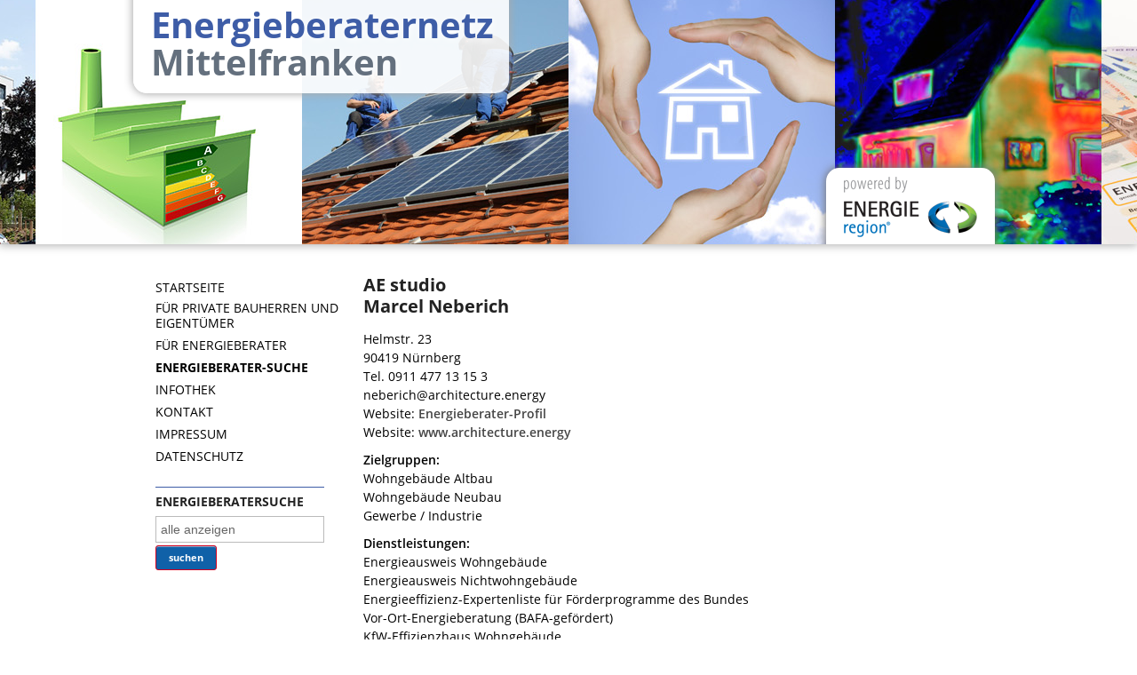

--- FILE ---
content_type: text/html; charset=utf-8
request_url: https://www.energieberater-mfr.de/energieberater-detail-4-ae-studio-marcel-neberich.aspx
body_size: 5027
content:
<!DOCTYPE html>
<!-- paulirish.com/2008/conditional-stylesheets-vs-css-hacks-answer-neither/ -->
<!--[if IE 8]>    <html class="no-js lt-ie9" lang="en"> <![endif]-->
<!--[if gt IE 8]><!--> <html class="no-js" lang="en"> <!--<![endif]-->
<head><title>
	Energieberater Mittelfranken - Energieberater-Detailansicht
</title><meta charset="utf-8" /><meta name="keywords" content="-" /><meta name="description" content="-" /><meta name="viewport" content="width=device-width, initial-scale=1.0" /><link href="cms/styles/foundation.css" rel="stylesheet" /><link href="cms/styles/app.css" rel="stylesheet" /><link href="cms/styles/all.css" rel="stylesheet" /><link href="cms/styles/isotope.css" rel="stylesheet" /><link href="cms/styles/swiper.min.css" rel="stylesheet" />
   

    
    

    <script type="text/javascript" src="fancybox2/lib/jquery-1.10.1.min.js"></script>
    <script src="javascript/foundation.min.js"></script>

    <script src="javascript/swiper.min.js"></script>


    
    <script src="javascript/sly.min.js"></script>
    <script src="javascript/app.js"></script>

    
    <!-- Add mousewheel plugin (this is optional) -->
  	<script type="text/javascript" src="fancybox2/lib/jquery.mousewheel-3.0.6.pack.js"></script>
    <!-- Add fancyBox main JS and CSS files -->
  	<script type="text/javascript" src="fancybox2/jquery.fancybox.js?v=2.1.5"></script>
  	<link rel="stylesheet" type="text/css" href="fancybox2/jquery.fancybox.css?v=2.1.5" media="screen" />
    <!-- Add Thumbnail helper (this is optional) -->
  	<link rel="stylesheet" type="text/css" href="fancybox2/helpers/jquery.fancybox-thumbs.css?v=1.0.7" />
  	<script type="text/javascript" src="fancybox2/helpers/jquery.fancybox-thumbs.js?v=1.0.7"></script>
    

    <script src="javascript/modernizr.foundation.js"></script>
    
    <script src="javascript/animatescroll.min.js"></script>

    </head>
<body id="ctl00_mybody">


<form name="aspnetForm" method="post" action="./cms.aspx?pageid=energieberater-detail&amp;energieberaterid=4&amp;galerie=" id="aspnetForm" enctype="multipart/form-data">
<div>
<input type="hidden" name="ctl00_ScriptManager1_HiddenField" id="ctl00_ScriptManager1_HiddenField" value="" />
<input type="hidden" name="__EVENTTARGET" id="__EVENTTARGET" value="" />
<input type="hidden" name="__EVENTARGUMENT" id="__EVENTARGUMENT" value="" />
<input type="hidden" name="__VIEWSTATE" id="__VIEWSTATE" value="/wEPDwUKMTQ2OTI5NzQ0OGRkquhVthVSHUXvPt0gLU0IE0ACp5453wSg7ADMuyG1d84=" />
</div>

<script type="text/javascript">
//<![CDATA[
var theForm = document.forms['aspnetForm'];
if (!theForm) {
    theForm = document.aspnetForm;
}
function __doPostBack(eventTarget, eventArgument) {
    if (!theForm.onsubmit || (theForm.onsubmit() != false)) {
        theForm.__EVENTTARGET.value = eventTarget;
        theForm.__EVENTARGUMENT.value = eventArgument;
        theForm.submit();
    }
}
//]]>
</script>


<script src="/WebResource.axd?d=ucScoof3uS6RTEYc3S7ebP59eHIf9K9_a3fPsvls1gScRYRGiRJ6SWKj0ugHzSO7UkoywSPlDR9XUzKj3DZ6SkOmNp9KwCR4KwB4jnH1OmI1&amp;t=638901613900000000" type="text/javascript"></script>


<script src="/ScriptResource.axd?d=7w7jxO2ZrC2MKdIbZaYULMFLUen6TIGc9g_lgzk49W8GA-D62BWVO7iXwxitajDCkU_KIVnCKBU5cWs59C1mMOzjaQS2oz1quvalCxcKyClbGbq_XKRCCL2oYw-B9hfCJBIPLwoZrogNw0dISQA7YDFOKJs4uMtNVwkiQUBLYfA1&amp;t=5c0e0825" type="text/javascript"></script>
<script src="/ScriptResource.axd?d=_KKk1PoWYdiBW-CUpbi6o1PrON2G08ATm-999ODTYlJDlYzMatY6728uSH-7tkx1INof7YTJz_LGysQ_YYu9LqrY5WCpHRdm8aQLOFazLAxrbgLvdVbdjBzzZPb192jn3LukHbsf6KOkPb--hHs6ayL2RRXkdskDXZJtEZGZZEw6fRl-zLnpXjUG4mVx09qc0&amp;t=5c0e0825" type="text/javascript"></script>
<div>

	<input type="hidden" name="__VIEWSTATEGENERATOR" id="__VIEWSTATEGENERATOR" value="3A998C9E" />
</div>

<script type="text/javascript">
//<![CDATA[
Sys.WebForms.PageRequestManager._initialize('ctl00$ScriptManager1', 'aspnetForm', [], [], [], 90, 'ctl00');
//]]>
</script>

                    
 



<div class="bgimage"></div>

<div id="divNaviElements2" class="row show-for-small" style="">  	
    
    <div id="divNaviColumn2" class="twelve columns" style="">      
        
         <nav class="top-bar row" style="" >
          <ul>
            <li class="name show-for-small toggle-left"><a href="#">Energieberater-Detailansicht</a></li>
            <li class="toggle-topbar"><a href="#"></a></li>
          </ul>
          <section>
          <ul class="left">
            
        <li class=" firstlistitem">
                <a class="firstlink" href="default.aspx" >Startseite</a>
           
        </li>
    
        <li class="">
                <a class="" href="leistungen-fuer-private-bauherren-und-eigentuemer.aspx" >für private Bauherren und Eigentümer</a>
           
        </li>
    
        <li class="">
                <a class="" href="leistungen-fuer-energieberater.aspx" >für Energieberater</a>
           
        </li>
    
        <li class=" active">
                <a class="" href="energieberater-suche.aspx" >Energieberater-Suche</a>
           
        </li>
    
        <li class="">
                <a class="" href="infothek.aspx" >Infothek</a>
           
        </li>
    
        <li class="">
                <a class="" href="kontakt.aspx" >Kontakt</a>
           
        </li>
    
        <li class="">
                <a class="" href="impressum.aspx" >Impressum</a>
           
        </li>
    
        <li class="">
                <a class="" href="datenschutz.aspx" >Datenschutz</a>
           
        </li>
    
			

          </ul>
    
          </section>
        </nav>
    </div>  
</div>




<div id="divHeader">
	<div class="row">
	  <div class="twelve columns" id="divHeaderInner">
	    	<div id="divSlogan"><h1><a href="default.aspx">Energieberaternetz <span class="slogan2">Mittelfranken</span></a></h1></div>
	    	<div class="hide-me-for-small" id="divEnergieregion"><a target="_blank" href="http://www.energieregion.de/"><img alt="powered by Energieregion" src="images/design/energieregion.png" /></a></div>
	    	
	    	
	    	
	  </div>
	</div>	
</div>

<div id="divOuter" class="row"  style="" >

	<div class="twelve columns" >
	
	
  <div class="row">
	  <div id="divNavi" class="three columns  hide-for-small">
	    
            <ul>
            
        <li class=" firstlistitem">
                <a class="firstlink" href="default.aspx" >Startseite</a>
            
        </li>
    
        <li class="">
                <a class="" href="leistungen-fuer-private-bauherren-und-eigentuemer.aspx" >für private Bauherren und Eigentümer</a>
            
        </li>
    
        <li class="">
                <a class="" href="leistungen-fuer-energieberater.aspx" >für Energieberater</a>
            
        </li>
    
        <li class=" active">
                <a class="" href="energieberater-suche.aspx" >Energieberater-Suche</a>
            
        </li>
    
        <li class="">
                <a class="" href="infothek.aspx" >Infothek</a>
            
        </li>
    
        <li class="">
                <a class="" href="kontakt.aspx" >Kontakt</a>
            
        </li>
    
        <li class="">
                <a class="" href="impressum.aspx" >Impressum</a>
            
        </li>
    
        <li class="">
                <a class="" href="datenschutz.aspx" >Datenschutz</a>
            
        </li>
    
			         
            </ul>
    
          
          <div class="beratersuche">
              <h2>Energieberatersuche</h2>
              <select name="ctl00$cboPLZ" id="ctl00_cboPLZ" class="beraterselect">
	<option value="">alle anzeigen</option>
	<option value="90">PLZ 90*</option>
	<option value="904">PLZ 904*</option>
	<option value="90402">PLZ 90402</option>
	<option value="90403">PLZ 90403</option>
	<option value="90408">PLZ 90408</option>
	<option value="90409">PLZ 90409</option>
	<option value="90411">PLZ 90411</option>
	<option value="90419">PLZ 90419</option>
	<option value="90425">PLZ 90425</option>
	<option value="90427">PLZ 90427</option>
	<option value="90429">PLZ 90429</option>
	<option value="90439">PLZ 90439</option>
	<option value="90441">PLZ 90441</option>
	<option value="90443">PLZ 90443</option>
	<option value="90453">PLZ 90453</option>
	<option value="90455">PLZ 90455</option>
	<option value="90461">PLZ 90461</option>
	<option value="90475">PLZ 90475</option>
	<option value="90480">PLZ 90480</option>
	<option value="90489">PLZ 90489</option>
	<option value="90491">PLZ 90491</option>
	<option value="905">PLZ 905*</option>
	<option value="90518">PLZ 90518</option>
	<option value="90537">PLZ 90537</option>
	<option value="90542">PLZ 90542</option>
	<option value="90552">PLZ 90552</option>
	<option value="90584">PLZ 90584</option>
	<option value="90587">PLZ 90587</option>
	<option value="906">PLZ 906*</option>
	<option value="90617">PLZ 90617</option>
	<option value="907">PLZ 907*</option>
	<option value="90762">PLZ 90762</option>
	<option value="90763">PLZ 90763</option>
	<option value="90768">PLZ 90768</option>
	<option value="91">PLZ 91*</option>
	<option value="910">PLZ 910*</option>
	<option value="91052">PLZ 91052</option>
	<option value="91054">PLZ 91054</option>
	<option value="91056">PLZ 91056</option>
	<option value="91058">PLZ 91058</option>
	<option value="91074">PLZ 91074</option>
	<option value="91077">PLZ 91077</option>
	<option value="91083">PLZ 91083</option>
	<option value="91088">PLZ 91088</option>
	<option value="91096">PLZ 91096</option>
	<option value="911">PLZ 911*</option>
	<option value="91126">PLZ 91126</option>
	<option value="91154">PLZ 91154</option>
	<option value="91161">PLZ 91161</option>
	<option value="91183">PLZ 91183</option>
	<option value="91187">PLZ 91187</option>
	<option value="912">PLZ 912*</option>
	<option value="91207">PLZ 91207</option>
	<option value="91217">PLZ 91217</option>
	<option value="91227">PLZ 91227</option>
	<option value="91230">PLZ 91230</option>
	<option value="91244">PLZ 91244</option>
	<option value="913">PLZ 913*</option>
	<option value="91301">PLZ 91301</option>
	<option value="91315">PLZ 91315</option>
	<option value="91347">PLZ 91347</option>
	<option value="91350">PLZ 91350</option>
	<option value="91361">PLZ 91361</option>
	<option value="914">PLZ 914*</option>
	<option value="91438">PLZ 91438</option>
	<option value="91443">PLZ 91443</option>
	<option value="91459">PLZ 91459</option>
	<option value="91460">PLZ 91460</option>
	<option value="91487">PLZ 91487</option>
	<option value="915">PLZ 915*</option>
	<option value="91522">PLZ 91522</option>
	<option value="91541">PLZ 91541</option>
	<option value="91560">PLZ 91560</option>
	<option value="91564">PLZ 91564</option>
	<option value="91567">PLZ 91567</option>
	<option value="91589">PLZ 91589</option>
	<option value="916">PLZ 916*</option>
	<option value="91625">PLZ 91625</option>
	<option value="917">PLZ 917*</option>
	<option value="91725">PLZ 91725</option>
	<option value="91726">PLZ 91726</option>
	<option value="91741">PLZ 91741</option>
	<option value="91757">PLZ 91757</option>
	<option value="91781">PLZ 91781</option>
	<option value="91785">PLZ 91785</option>
	<option value="92">PLZ 92*</option>
	<option value="922">PLZ 922*</option>
	<option value="92224">PLZ 92224</option>
	<option value="92268">PLZ 92268</option>
	<option value="92272">PLZ 92272</option>
	<option value="923">PLZ 923*</option>
	<option value="92318">PLZ 92318</option>
	<option value="92363">PLZ 92363</option>
	<option value="92364">PLZ 92364</option>
	<option value="96">PLZ 96*</option>
	<option value="961">PLZ 961*</option>
	<option value="96158">PLZ 96158</option>

</select>

              <div class="row">
                <div class="six columns">
                     <input type="submit" name="ctl00$cmdBeratersuche" value="suchen" id="ctl00_cmdBeratersuche" class="button small radius" />
                </div>
                <div class="six columns text-right">
                     
                </div>
              </div>
             
          </div>   
            

	  </div>
    <div id="divContent" class="nine columns">


        

        







          
        <div class="row">
	        <div class="nine columns">

                <h1>
                        AE studio<br />
                        Marcel Neberich
                </h1>
             
        
                <p class="">&#72;&#101;&#108;&#109;&#115;&#116;&#114;&#46; &#50;&#51;<br />&#57;&#48;&#52;&#49;&#57; &#78;ü&#114;&#110;&#98&#101;&#114;&#103;<br />&#84;&#101;&#108;&#46; &#48;&#57;&#49;&#49; &#52;&#55;&#55; &#49;&#51; &#49;&#53; &#51;<br />&#110;&#101;&#98&#101;&#114;&#105;&#99;&#104;&#64;&#97;&#114;&#99;&#104;&#105;&#116;&#101;&#99;&#116;&#117;&#114;&#101;&#46;&#101;&#110;&#101;&#114;&#103;&#121;<br />
               
                
                Website: <a style="text-decoration:none;" target="_blank" href="energieberater-detail-4-ae-studio-marcel-neberich.aspx">Energieberater-Profil</a>
                
                <br />
                Website: <a style="text-decoration:none;" target="_blank" href="http://www.architecture.energy">www.architecture.energy</a><br />
                
                </p>
                 
                <p>
                    <b>Zielgruppen:</b><br />
                    Wohngebäude Altbau<br />
                    Wohngebäude Neubau<br />
                    Gewerbe / Industrie<br />
                    
                </p>
                <p>
                    <b>Dienstleistungen:</b><br />
                    Energieausweis Wohngebäude<br />
                    Energieausweis Nichtwohngebäude<br />
                    Energieeffizienz-Expertenliste für Förderprogramme des Bundes<br />
                    Vor-Ort-Energieberatung (BAFA-gefördert)<br />
                    KfW-Effizienzhaus Wohngebäude<br />
                    KfW-Einzelmaßnahmen Wohngebäude<br />
                    KfW-Sanierung Baudenkmale<br />
                    KfW-Effizienzhaus Nichtwohngebäude<br />
                    

                    
                    
                    
                    
                </p>
                <p>
                    <b>Sonstige Dienstleistungen</b><br />
                    Architektenleistungen<br />Beleuchtungsplanung<br />Brandschutzplanung<br />
                </p>
                <p>
                    <b>Abschluss</b><br />
                    Ing. Master of Arts<br />PhD<br />
                </p>
                <p>
                    <b>Zusatzqualifikation</b><br />
                    Energieeffizienzplaner: Wohngebäude<br />Energieeffizienzplaner: Nichtwohngebäude<br />Sachverständiger nach §3 AVEn   <br />
                </p>
               
                <p>
                    
                    

                   
                    <br /><a style="text-decoration:none;" target="_blank" href="viewer.aspx?type=energieberaterpdf&id=4">&rarr;&nbsp;Druckversion der Basisdaten im PDF-Format</a>
                </p>

            </div>

            <div class="three columns">

                <br />

                
                
                

                


                



            </div>

        </div>

       
        

    











        
    

              
         






        


       
      
      

      
      
      
      
    </div>
  </div>


</div>

</div>
    









</form>


<script type="text/javascript">
    //<!--
    $(document).ready(function () {

        $('.fancybox').fancybox();

        $('.fancybox-thumbs').fancybox({
            prevEffect: 'none',
            nextEffect: 'none',
            type: 'image',

            closeBtn: true,
            arrows: true,
            nextClick: true,

            helpers: {
                thumbs: {
                    width: 50,
                    height: 50
                }
            }
        });

        var galleryTop = new Swiper('.gallery-top', {
            nextButton: '.swiper-button-next',
            prevButton: '.swiper-button-prev',
            spaceBetween: 10,
            hashnav: true,
            autoHeight: true,
            pagination: '.swiper-pagination',
            paginationType: 'fraction',
            watchSlidesProgress: true,
            autoplay: 5000
        });
        var galleryThumbs = new Swiper('.gallery-thumbs', {
            spaceBetween: 10,
            centeredSlides: true,
            slidesPerView: 'auto',
            touchRatio: 0.2,
            slideToClickedSlide: true,
            hashnav: false,
            autoHeight: false
        });
        galleryTop.params.control = galleryThumbs;
        galleryThumbs.params.control = galleryTop;

    


    });


    //-->    
</script>
   

   





</body>
</html>


--- FILE ---
content_type: text/css
request_url: https://www.energieberater-mfr.de/cms/styles/app.css
body_size: 6208
content:
/* open-sans-300 - latin */
@font-face {
    font-family: 'Open Sans';
    font-style: normal;
    font-weight: 300;
    src: url('../../webfonts/open-sans/open-sans-v15-latin-300.eot'); /* IE9 Compat Modes */
    src: local('Open Sans Light'), local('OpenSans-Light'), url('../../webfonts/open-sans/open-sans-v15-latin-300.eot?#iefix') format('embedded-opentype'), /* IE6-IE8 */
    url('../../webfonts/open-sans/open-sans-v15-latin-300.woff2') format('woff2'), /* Super Modern Browsers */
    url('../../webfonts/open-sans/open-sans-v15-latin-300.woff') format('woff'), /* Modern Browsers */
    url('../../webfonts/open-sans/open-sans-v15-latin-300.ttf') format('truetype'), /* Safari, Android, iOS */
    url('../../webfonts/open-sans/open-sans-v15-latin-300.svg#OpenSans') format('svg'); /* Legacy iOS */
}
/* open-sans-300italic - latin */
@font-face {
    font-family: 'Open Sans';
    font-style: italic;
    font-weight: 300;
    src: url('../../webfonts/open-sans/open-sans-v15-latin-300italic.eot'); /* IE9 Compat Modes */
    src: local('Open Sans Light Italic'), local('OpenSans-LightItalic'), url('../../webfonts/open-sans/open-sans-v15-latin-300italic.eot?#iefix') format('embedded-opentype'), /* IE6-IE8 */
    url('../../webfonts/open-sans/open-sans-v15-latin-300italic.woff2') format('woff2'), /* Super Modern Browsers */
    url('../../webfonts/open-sans/open-sans-v15-latin-300italic.woff') format('woff'), /* Modern Browsers */
    url('../../webfonts/open-sans/open-sans-v15-latin-300italic.ttf') format('truetype'), /* Safari, Android, iOS */
    url('../../webfonts/open-sans/open-sans-v15-latin-300italic.svg#OpenSans') format('svg'); /* Legacy iOS */
}
/* open-sans-regular - latin */
@font-face {
    font-family: 'Open Sans';
    font-style: normal;
    font-weight: 400;
    src: url('../../webfonts/open-sans/open-sans-v15-latin-regular.eot'); /* IE9 Compat Modes */
    src: local('Open Sans Regular'), local('OpenSans-Regular'), url('../../webfonts/open-sans/open-sans-v15-latin-regular.eot?#iefix') format('embedded-opentype'), /* IE6-IE8 */
    url('../../webfonts/open-sans/open-sans-v15-latin-regular.woff2') format('woff2'), /* Super Modern Browsers */
    url('../../webfonts/open-sans/open-sans-v15-latin-regular.woff') format('woff'), /* Modern Browsers */
    url('../../webfonts/open-sans/open-sans-v15-latin-regular.ttf') format('truetype'), /* Safari, Android, iOS */
    url('../../webfonts/open-sans/open-sans-v15-latin-regular.svg#OpenSans') format('svg'); /* Legacy iOS */
}
/* open-sans-italic - latin */
@font-face {
    font-family: 'Open Sans';
    font-style: italic;
    font-weight: 400;
    src: url('../../webfonts/open-sans/open-sans-v15-latin-italic.eot'); /* IE9 Compat Modes */
    src: local('Open Sans Italic'), local('OpenSans-Italic'), url('../../webfonts/open-sans/open-sans-v15-latin-italic.eot?#iefix') format('embedded-opentype'), /* IE6-IE8 */
    url('../../webfonts/open-sans/open-sans-v15-latin-italic.woff2') format('woff2'), /* Super Modern Browsers */
    url('../../webfonts/open-sans/open-sans-v15-latin-italic.woff') format('woff'), /* Modern Browsers */
    url('../../webfonts/open-sans/open-sans-v15-latin-italic.ttf') format('truetype'), /* Safari, Android, iOS */
    url('../../webfonts/open-sans/open-sans-v15-latin-italic.svg#OpenSans') format('svg'); /* Legacy iOS */
}
/* open-sans-600 - latin */
@font-face {
    font-family: 'Open Sans';
    font-style: normal;
    font-weight: 600;
    src: url('../../webfonts/open-sans/open-sans-v15-latin-600.eot'); /* IE9 Compat Modes */
    src: local('Open Sans SemiBold'), local('OpenSans-SemiBold'), url('../../webfonts/open-sans/open-sans-v15-latin-600.eot?#iefix') format('embedded-opentype'), /* IE6-IE8 */
    url('../../webfonts/open-sans/open-sans-v15-latin-600.woff2') format('woff2'), /* Super Modern Browsers */
    url('../../webfonts/open-sans/open-sans-v15-latin-600.woff') format('woff'), /* Modern Browsers */
    url('../../webfonts/open-sans/open-sans-v15-latin-600.ttf') format('truetype'), /* Safari, Android, iOS */
    url('../../webfonts/open-sans/open-sans-v15-latin-600.svg#OpenSans') format('svg'); /* Legacy iOS */
}
/* open-sans-600italic - latin */
@font-face {
    font-family: 'Open Sans';
    font-style: italic;
    font-weight: 600;
    src: url('../../webfonts/open-sans/open-sans-v15-latin-600italic.eot'); /* IE9 Compat Modes */
    src: local('Open Sans SemiBold Italic'), local('OpenSans-SemiBoldItalic'), url('../../webfonts/open-sans/open-sans-v15-latin-600italic.eot?#iefix') format('embedded-opentype'), /* IE6-IE8 */
    url('../../webfonts/open-sans/open-sans-v15-latin-600italic.woff2') format('woff2'), /* Super Modern Browsers */
    url('../../webfonts/open-sans/open-sans-v15-latin-600italic.woff') format('woff'), /* Modern Browsers */
    url('../../webfonts/open-sans/open-sans-v15-latin-600italic.ttf') format('truetype'), /* Safari, Android, iOS */
    url('../../webfonts/open-sans/open-sans-v15-latin-600italic.svg#OpenSans') format('svg'); /* Legacy iOS */
}
/* open-sans-700 - latin */
@font-face {
    font-family: 'Open Sans';
    font-style: normal;
    font-weight: 700;
    src: url('../../webfonts/open-sans/open-sans-v15-latin-700.eot'); /* IE9 Compat Modes */
    src: local('Open Sans Bold'), local('OpenSans-Bold'), url('../../webfonts/open-sans/open-sans-v15-latin-700.eot?#iefix') format('embedded-opentype'), /* IE6-IE8 */
    url('../../webfonts/open-sans/open-sans-v15-latin-700.woff2') format('woff2'), /* Super Modern Browsers */
    url('../../webfonts/open-sans/open-sans-v15-latin-700.woff') format('woff'), /* Modern Browsers */
    url('../../webfonts/open-sans/open-sans-v15-latin-700.ttf') format('truetype'), /* Safari, Android, iOS */
    url('../../webfonts/open-sans/open-sans-v15-latin-700.svg#OpenSans') format('svg'); /* Legacy iOS */
}
/* open-sans-700italic - latin */
@font-face {
    font-family: 'Open Sans';
    font-style: italic;
    font-weight: 700;
    src: url('../../webfonts/open-sans/open-sans-v15-latin-700italic.eot'); /* IE9 Compat Modes */
    src: local('Open Sans Bold Italic'), local('OpenSans-BoldItalic'), url('../../webfonts/open-sans/open-sans-v15-latin-700italic.eot?#iefix') format('embedded-opentype'), /* IE6-IE8 */
    url('../../webfonts/open-sans/open-sans-v15-latin-700italic.woff2') format('woff2'), /* Super Modern Browsers */
    url('../../webfonts/open-sans/open-sans-v15-latin-700italic.woff') format('woff'), /* Modern Browsers */
    url('../../webfonts/open-sans/open-sans-v15-latin-700italic.ttf') format('truetype'), /* Safari, Android, iOS */
    url('../../webfonts/open-sans/open-sans-v15-latin-700italic.svg#OpenSans') format('svg'); /* Legacy iOS */
}
/* open-sans-800 - latin */
@font-face {
    font-family: 'Open Sans';
    font-style: normal;
    font-weight: 800;
    src: url('../../webfonts/open-sans/open-sans-v15-latin-800.eot'); /* IE9 Compat Modes */
    src: local('Open Sans ExtraBold'), local('OpenSans-ExtraBold'), url('../../webfonts/open-sans/open-sans-v15-latin-800.eot?#iefix') format('embedded-opentype'), /* IE6-IE8 */
    url('../../webfonts/open-sans/open-sans-v15-latin-800.woff2') format('woff2'), /* Super Modern Browsers */
    url('../../webfonts/open-sans/open-sans-v15-latin-800.woff') format('woff'), /* Modern Browsers */
    url('../../webfonts/open-sans/open-sans-v15-latin-800.ttf') format('truetype'), /* Safari, Android, iOS */
    url('../../webfonts/open-sans/open-sans-v15-latin-800.svg#OpenSans') format('svg'); /* Legacy iOS */
}
/* open-sans-800italic - latin */
@font-face {
    font-family: 'Open Sans';
    font-style: italic;
    font-weight: 800;
    src: url('../../webfonts/open-sans/open-sans-v15-latin-800italic.eot'); /* IE9 Compat Modes */
    src: local('Open Sans ExtraBold Italic'), local('OpenSans-ExtraBoldItalic'), url('../../webfonts/open-sans/open-sans-v15-latin-800italic.eot?#iefix') format('embedded-opentype'), /* IE6-IE8 */
    url('../../webfonts/open-sans/open-sans-v15-latin-800italic.woff2') format('woff2'), /* Super Modern Browsers */
    url('../../webfonts/open-sans/open-sans-v15-latin-800italic.woff') format('woff'), /* Modern Browsers */
    url('../../webfonts/open-sans/open-sans-v15-latin-800italic.ttf') format('truetype'), /* Safari, Android, iOS */
    url('../../webfonts/open-sans/open-sans-v15-latin-800italic.svg#OpenSans') format('svg'); /* Legacy iOS */
}

body
{
	
	
	background-color: #fff;
	color: #000;
	font-size: 14px;
	height: auto;
	line-height: 16px;
	font-family: "Open Sans";
	font-weight: 400;
	font-style: normal; 
}



#divContentColumn ul {list-style: url(../../images/design/square_10x10_mediumsmall_red.gif);}
#divContentColumn ul.accordion .content li{    list-style: url(../../images/design/square_10x10_mediumsmall_red.gif);}

.pdfdruckmultiple { 
    position:absolute;top:-44px;right:15px;

}

.button {background: #1061a8; border: 1px solid #d2001d; /* Hovers */ /* Sizes */ /* Colors */ /* Radii */ /* Layout */ /* Disabled ---------- */ }
.button:hover, .button:focus { color: white; background-color: #2071b8; }

td, th, div {line-height: 1.5; font-size: 14px;}
p { font-size: 14px; line-height: 1.5; margin-bottom: 10px; color: #000;}
li {font-size: 14px; line-height: 1.5; margin-bottom:6px; }
b, strong {
	font-family: "Open Sans";
	font-weight: 600;
	font-style: normal;
}

/*ul { list-style:url(../../images/design/arrow.png);}*/

#divContent a, #divContent a:hover {
    color:#444;/*3e5da7*/
    font-weight:600;

}
#divContent a:hover {
    color: #444;
    text-decoration:underline;
}

#divContentColumn ul:not(.accordion) li { margin-bottom:6px;}
ul.accordion > li.active { border-top: 3px solid #3e5da7; }
ul.accordion > li > div.title { background: #fff; }


/*.th { border:4px solid white !important;padding:4px !important;}*/

h1 {
  font-size: 20px;
  line-height: 24px;
  font-family: "Open Sans";
}

#divSlogan { 
    position:absolute;
    left:10px;
    top:-5px;
    text-align:left;
    
   

    /*left:-120px;
    padding-left:130px;
    width:130%;*/

   
   
}
#divSlogan h1 a { 
    color: #3e5da7;
    font-size:40px;
    line-height:1.05em;

    text-shadow: 1px 1px 10px #fff;

   
}
#divSlogan h1 a { 
   text-decoration:none;
}
#divSlogan h1 a .slogan2 { 
    color: #64707e;
    display:block;
    margin-left:0px;
    
}

/* normal screens */
@media only screen and (min-width: 769px) {

    #divSlogan { 
         background-color:rgba(255,255,255,0.9);
        top:-37px;
    padding-left:20px;
    left:-10px;
    padding-right:17px;
    padding-top:30px;
    -webkit-border-radius: 15px; -moz-border-radius: 15px; -ms-border-radius: 15px; -o-border-radius: 15px; border-radius: 15px; 	

      -moz-box-shadow: 0 0 10px 1px  #aaaaaa;
	webkit-box-shadow: 0 0 10px 1px  #aaaaaa;
	box-shadow: 0 0 10px 1px  #aaaaaa;
 }

}

/* Small screens */
@media only screen and (max-width: 768px) {

    #divSlogan { 
        position:relative;
        left:0px;
        top:-5px;
        text-align:center;
    

}

    #divSlogan h1 a { font-size:25px;}

}

h2 {
  font-size: 16px;
  margin-bottom: 10px;
  line-height: 20px;
  margin-top:10px;
  font-family: "Open Sans";
}

h3 {
  font-size: 14px;
  line-height: 18px;
  margin-top:6px;
  font-family: "Open Sans";
   margin-bottom: 8px;
}

#left h3, #right h3 {
  font-size: 16px;
  line-height: 20px;
  padding: 0 0 10px 0;
  margin: 0;
}

hr {
	height: 1px;
    border-color:#e5e5e5;
	/*border-top: 1px solid #c9c9c9;
	border-bottom: 1px solid #c9c9c9;*/
	margin: 13px 0 10px 0;
}

hr.hrreferenz { 

    margin-top:25px;
    margin-bottom:30px;
    border:3px solid #4e6db7;

}

hr.hrreferenznavi { 

    margin-top:5px;
    margin-bottom:10px;
    border:1px solid #4e6db7;
}

.referenzcopy { font-size:10px;margin-bottom:3px;}
.referenzcopyresponsive {display:none;}

.referenzbeschreibung { margin-bottom:6px;}
.referenzbeschreibungresponsive { display:none;}

.imagebeschreibungblock { 

   
}

a.linkup { font-size:30px;color:#4e6db7 !important;position:absolute;bottom:-35px;left:15px;width:auto;}

/* Small screens */
@media only screen and (max-width: 768px) {
    a.linkup { font-size:30px;color:#4e6db7 !important;position:relative;bottom:0;left:0;width:auto;}

}


img {
	border: none;
}



/*.boxedcontent {
    background-image:url(../../images/design/bg-transparent-2.png);
    border:1px solid #96999b;
}*/

.imageborder div a img { 

    -moz-box-shadow: 0 0 10px 0px  #444;
	-webkit-box-shadow: 0 0 10px 0px  #444;
	box-shadow: 0 0 10px 0px  #444;
}

.lt-ie9 .imageborder div { 

    border:1px solid #dde2eb;
}
#divContent{
	padding: 0px;
	padding-left: 1px;
	padding-top: 5px;
	padding-right: 0px !important;
	
}

#divNavi{
	padding: 0px;
	padding-left: 0px;
	padding-top: 23px;
}

#divNavi li, #divNavi ul{
	list-style-type: none;
	padding-left: 0px;
	margin-left: 0px;
	margin-bottom:0px;
}
#divNavi a{
	display: inline-block;
	line-height: 17px;
	text-transform: uppercase;	
    font-size:14px;
     color:black;
     margin-bottom:6px;
}

#divNavi li.active a, #divNavi li a:hover{
	font-weight:bold;
    color:black;
    text-decoration:none;
    font-size:14px;
}


#divNavi li ul{
    margin-bottom:5px;
}

#divNavi li li{
	padding-left: 0px;
	margin-left: 10px;
	
}
#divNavi li li a{
	display: inline-block;
	height: 15px;
	text-transform: none;	
    font-weight:normal !important;
    font-size:13px;
}

#divNavi li li.active a, #divNavi li li a:hover{
	font-weight:bold !important;
    color:black;
    text-decoration:none;
    font-size:13px;
}



/*#divLogo{
	position: absolute;
	left: 15px;
	top: 10px;
}*/

#divEnergieregion{
	position: absolute;
	right: 0px;
	bottom: -17px;
	background-color: white;
	padding-top: 10px;
	padding-left: 15px;
	padding-bottom: 20px;
	padding-right: 20px;
	
	/*-moz-box-shadow: 0 0 10px 1px  #aaaaaa;
	webkit-box-shadow: 0 0 10px 1px  #aaaaaa;
	box-shadow: 0 0 10px 1px  #aaaaaa;*/

	-webkit-border-radius: 15px; -moz-border-radius: 15px; -ms-border-radius: 15px; -o-border-radius: 15px; border-radius: 15px; 	
}

.bgimage
{
    /*top:0px;
    left:0px;*/
	position: absolute;
	width: 100%;
	background-image: url(../../images/design/banner-oben-komposition-quadrate_V2.jpg);
    background-position: center -15px;
	/*background-position-y: -85px;
	background-position-x: center;*/
     /*-webkit-background-size: 1200px 675px;*/

	background-repeat: repeat-x;
	
	height: 275px;
	text-align: right;
	padding: 0px;
	background-color: #fff;
	
	-moz-box-shadow: 0 0 10px 1px  #aaaaaa;
	webkit-box-shadow: 0 0 10px 1px  #aaaaaa;
	box-shadow: 0 0 10px 1px  #aaaaaa;
	
}
#divHeader
{
	width: 100%;
	height: 275px;
	/*background-color: #d1d2d4;*/
	border: 0px solid #333;
	
	z-index: 1;
	position: relative;
	
	overflow: hidden;
	
}
#divHeaderInner{
	
	/*background-image: url(../images/design/keyvisual_large.png);
	background-position-y: 50px;
	background-repeat: no-repeat;*/
	
	height: 275px;
	text-align: right;
	padding: 0px;
	
	
}
#divHeaderInner a.links{

	display: inline-block;
	width: 160px;
	height: 35px;
	
	background-color: #3e5da7;
	padding: 0px;
	line-height:35px;
	text-align: center;
	
	color: white;
	font-size: 13px;
	margin-left: 5px;
	margin-top:-2px;

	-moz-box-shadow: 0 0 5px 1px  #777777;
	webkit-box-shadow: 0 0 5px 1px  #777777;
	box-shadow: 0 0 5px 1px  #777777;

-webkit-border-radius: 2px; -moz-border-radius: 2px; -ms-border-radius: 2px; -o-border-radius: 2px; border-radius: 2px; 		
}


#divHeaderInner a.links:hover{
	
	-moz-box-shadow: 0 0 5x 1px  #fff;
	webkit-box-shadow: 0 0 5px 1px  #fff;
	box-shadow: 0 0 5px 1px  #fff;
	text-decoration:none;
    font-weight:normal;
    background-color: #4e6db7;
}

#divLogo a, #divEnergieregion a{

	display: inline-block;
	width: auto;
	height: auto;
	
	background-color: transparent;
	padding: 0px;
	line-height:auto;
	text-align: center;
	
	color: white;
	font-size: 13px;
	margin-left: 5px;
	
	-moz-box-shadow: none;
	webkit-box-shadow: none;
	box-shadow: none;
	
   
}

#divLogo a:hover,#divEnergieregion a:hover{
	
	-moz-box-shadow: none;
	webkit-box-shadow: none;
	box-shadow: none;
	background-color: transparent;
	
}

#divEnergieregion {

	/*display: inline-block;
	width: auto;
	height: auto;
	
	background-color: transparent;
	padding: 0px;
	line-height:auto;
	text-align: center;
	
	color: white;
	font-size: 13px;
	margin-left: 5px;*/
	
	-moz-box-shadow: 0 0 10px 1px  #aaaaaa;
	webkit-box-shadow: 0 0 10px 1px  #aaaaaa;
	box-shadow: 0 0 10px 1px  #777;
	
}

#divEnergieregion:hover{
	
	-moz-box-shadow: 0 0 10px 1px  #aaaaaa;
	webkit-box-shadow: 0 0 10px 1px  #aaaaaa;
	box-shadow: 0 0 10px 1px  #fff;	
	
}


#divOuter
{
	background-color: white;
	margin-left: auto;
	margin-right: auto;
	margin-top: 0px;
	/*margin-top: 40px;*/
	
	/*-moz-box-shadow: 0 0 20px 10px  #cc;
	webkit-box-shadow: 0 0 20px 10px  #ccc;
	box-shadow: 0 0 20px 10px  #eee;
	
	-webkit-border-radius: 15px; 
	-moz-border-radius: 15px; 
	-ms-border-radius: 15px; 
	-o-border-radius: 15px; 
	border-radius: 15px;*/
	
		
	/*padding: 15px;padding-top: 35px;*/
	padding: 15px;
	border: 0px solid black;
	
	z-index: -1;
		
}

.bilderrahmen div img, .bilderrahmen div a img{
	-webkit-border-radius: 10px; 
	-moz-border-radius: 10px; 
	-ms-border-radius: 10px; 
	-o-border-radius: 10px; 
	border-radius: 10px;
	
	-moz-box-shadow: 0 0 20px 10px  #ddd;
	webkit-box-shadow: 0 0 20px 10px  #ddd;
	box-shadow: 0 0 10px 1px  #ddd;
}

.row {
/*	max-width: 960px !important;
	min-width: 200px !important;*/
	
}


.beratersuche { 
    width:190px;
    border-top:1px solid #3e5da7;
    margin-top:20px;

}

.beratersuche h2 { font-size:14px;text-transform:uppercase; margin-top:6px;margin-bottom:6px;}

.beratersuche a.erweitert { font-size:13px !important;text-transform:lowercase !important;}



select.beraterselect {
    -webkit-box-sizing: border-box !important;
    -moz-box-sizing: border-box !important;
    box-sizing: border-box !important;
    -webkit-appearance: none !important;
    -moz-appearance: none !important;
    appearance: none !important;
    /*background-image: url(../images/icons/caret_down.png) !important;*/
    background-position: 95% center !important;
    background-repeat: no-repeat !important;
    padding: 5px !important;
    width: 100% !important;
    line-height: normal !important;
    border-radius: 0 !important;
    -webkit-border-radius: 0 !important;
    /*font-family: 'HelveticaNeueW01-67MdCn_692710', Sans-serif !important;*/
    font-size: 14px !important;
    height: 30px !important;
    color: #666 !important;
    padding-left: 5px !important;
    /*-webkit-box-shadow: inset 0 -4px 0 0 #eee !important;
    -moz-box-shadow: inset 0 -4px 0 0 #eee !important;
    box-shadow: inset 0 -4px 0 0 #eee !important;*/
    border: 1px solid #bbb !important;
    background-color: #fff !important;
    cursor: pointer;

    margin-bottom:3px;

    /*-webkit-touch-callout: none;
    -webkit-user-select: none;
    -khtml-user-select: none;
    -moz-user-select: none;
    -ms-user-select: none;
    user-select: none;*/
}

select.beraterselect::-ms-expand {
    display: none
}

select.beraterselect:focus {
    outline: none
}

select.beraterselect.radius {
    border-radius: 3px
}

select.beraterselect:hover, select.beraterselect:active {
    background-color: #f3f3f3;
    border-color: #999
}

select.beraterselect:disabled {
    background-color: #ddd;
    cursor: default
}






/*
.divCmsBox {
    border:0px solid #40a5a0;
    background-color:#fff;
    padding-left:15px;
    padding-top:12px;
    padding-right:15px;
    padding-bottom:5px;
    -webkit-border-radius: 4px; -moz-border-radius: 4px; -ms-border-radius: 4px; -o-border-radius: 4px; border-radius: 4px; 

    -moz-box-shadow: 3px 3px 10px 0px  #444;
	-webkit-box-shadow: 3px 3px 10px 0px  #444;
	box-shadow: -3px 3px 10px 0px  #444;
}
*/
.divCmsBox {
    
    -webkit-border-radius: 8px; -moz-border-radius: 8px; -ms-border-radius: 8px; -o-border-radius: 8px; border-radius: 8px; 

    -moz-box-shadow: 1px 1px 3px 1px #777;
	-webkit-box-shadow: 1px 1px 3px 1px #777;
	box-shadow: 1px 1px 3px 1px  #777;
    background-color:#fff;
    margin-left:-5px;
    padding-left:10px;
    margin-top:-8px;
    padding-top:8px;
    margin-right:-12px;
    padding-right:5px;
    padding-bottom:8px;
}





/*slider-fancybox*/

.container { margin: 0 auto; }

/* Example wrapper */
.wrap {
	position: relative;
	margin: 0px 0;
	background-color: #f6f6f8;
	padding-top: 3px;
	padding-left: 3px;
	padding-right: 3px;
	padding-bottom: 2px;
}

/* Frame */
.frame {
	height: 275px;
	line-height: 275px;
	overflow: hidden;
	
}
.frame ul {
	list-style: none;
	margin: 0;
	padding: 0;
	height: 100%;
	font-size: 50px;
	/*margin-left: -20px;*/
	margin-left: -20px;
}
.frame ul li {
	float: left;
	width: auto;
	height: 100%;
	margin: 0 1px 0 0;
	padding: 0;
	background: #333;
	color: #ddd;
	text-align: center;
	cursor: pointer;
    
}
.frame ul li.active {
	color: #fff;
	background: #a03232;
}

/* Scrollbar */
.scrollbar {
	margin: 3px 0 1px 0;

	height: 3px;
	background: #ccc;
	line-height: 0;
}
.scrollbar .handle {
	width: 100px;
	height: 100%;
	background: #292a33;
	cursor: pointer;
}
.scrollbar .handle .mousearea {
	position: absolute;
	top: -9px;
	left: 0;
	width: 100%;
	height: 20px;
}

/* Pages */
/*.pages {
	list-style: none;
	margin: 20px 0;
	padding: 0;
	text-align: center;
}
.pages li {
	display: inline-block;
	width: 14px;
	height: 14px;
	margin: 0 4px;
	text-indent: -999px;
	border-radius: 10px;
	cursor: pointer;
	overflow: hidden;
	background: #fff;
	box-shadow: inset 0 0 0 1px rgba(0,0,0,.2);
}
.pages li:hover {
	background: #aaa;
}
.pages li.active {
	background: #666;
}*/

/* Controls */
.controls { margin: 25px 0; text-align: center; }

.prev{
	position: absolute;left: -20px;top: -13px;
	background-image: url(../../images/design/slider-left.png);
	background-color: transparent;
	border: none;
	height: 34px;
	width: 33px;
	cursor:pointer;
	display: none;
}
.prev:disabled{
	opacity: 0.3;
	cursor: default;
}
.wrap:hover .prev
{
	display: block;
}

.next{
	position: absolute;right: -20px;top: -13px;
	background-image: url(../../images/design/slider-right.png);
	background-color: transparent;
	border: none;
	height: 34px;
	width: 33px;
	cursor:pointer;
	display: none;
}
.next:disabled{
	opacity: 0.3;
	cursor: default;
}
.wrap:hover .next
{
	display: block;
}


/* One Item Per Frame example*/
.oneperframe { height: 300px; line-height: 300px; }
.oneperframe ul li { width: 1140px; }
.oneperframe ul li.active { background: #333; }

/* Crazy example */
/*.crazy ul li:nth-child(2n) { width: 100px; margin: 0 4px 0 20px; }
.crazy ul li:nth-child(3n) { width: 300px; margin: 0 10px 0 5px; }
.crazy ul li:nth-child(4n) { width: 400px; margin: 0 30px 0 2px; }*/

/* Effects */
.effects {
	height: 275px;
	line-height: 275px;
	/*-webkit-perspective: 800px;
	-ms-perspective: 800px;
	perspective: 800px;
	-webkit-perspective-origin: 50% 50%;
	-ms-perspective-origin: 50% 50%;
	perspective-origin: 50% 50%;*/
	overflow-y: show;
}
.effects ul {
	/*-webkit-transform-style: preserve-3d;
	-ms-transform-style: preserve-3d;
	transform-style: preserve-3d;*/
    margin-left:0px;
}
.effects ul li {
	position: relative;
	/*margin: 0 -18px;*/
    margin-left:5px;
    margin-right:0px;
	/*-webkit-transform: rotateY(60deg) scale(0.9);
	-ms-transform: rotateY(60deg) scale(0.9);
	transform: rotateY(60deg) scale(0.9);
	-webkit-transition: -webkit-transform 300ms ease-out;*/
	transition: transform 300ms ease-out;
}
.effects ul li.active {
	z-index: 10;
	/*-webkit-transform: scale(1);
	-ms-transform: scale(1);
	transform: scale(1);*/
}
.effects ul li.active ~ li {
	/*-webkit-transform: rotateY(-60deg) scale(0.9);
	-ms-transform: rotateY(-60deg) scale(0.9);
	transform: rotateY(-60deg) scale(0.9);*/
}







@media only screen and (min-width: 1200px) {


  /*#divHeader, #divHeaderInner{
	
	 height: 320px;
	
}*/
/*.bgimage
{
	
	background-image: url(../../images/design/keyvisual_xlarge.jpg);
	
	background-repeat: no-repeat;
	background-position: center -190px;	

    height: 320px;
}*/

}

/* custom kleiner 1024 */
@media only screen and (max-width: 860px) {
    #divSecondaryNavi { display:none;}
}

/* custom größer 1024 */
@media only screen and (min-width: 1024px) {
	
}

/* custom kleiner 1024 */
@media only screen and (max-width: 1025px) {
    
}

/* normal screens */
@media only screen and (min-width: 769px) {


    /*#divContentColumn {
        padding-right:0px;padding-left:0px;
    }
    #divNaviColumn {
        padding-left:0px;padding-right:22px;
    }*/

}

/* Small screens */
@media only screen and (max-width: 768px) {


    .referenzcopyresponsive { display:block;}
    .referenzbeschreibungresponsive { display: block; }
    .imagebeschreibungblock { display:none;}


    .hide-me-for-small { display: none !important; }


    .pdfdruckmultiple { position: relative; top: 0px; right: auto; left:0px;margin-top:20px;}
.bgimage
{
display: none;
}
#divLogo {
	display: inline-block;
}

#divLogo {
	text-align: center;
	position: relative;
	display: block;
	margin-left: auto;
	margin-right: auto;
	top: 10px;
	left: 0px;
	
	
}

#divHeader{
	height: 75px;
	background-color: #e4e4e4;
	
	
}
#divHeaderInner
{
	background-image: none;
}
#divBanner{
	display: none;
}

#divOuter{
	padding-top: 0px;
	margin-top: 0px;
	
	/*-moz-box-shadow: 0 0 20px 10px  #fff;
	webkit-box-shadow: 0 0 20px 10px  #fff;
	box-shadow: 0 0 20px 10px  #fff;*/
	
}

body{
	background-color: #fff;
}
  

.bilderrahmen {
    /*margin-left:15px;
    margin-top:30px;
    margin-bottom:40px;
    margin-right:15px;*/
    margin-bottom:10px;
}

.divCmsBox { 
    margin:0px;
    margin-top:20px;
    padding:10px;
}


}



@media only screen and (max-width: 390px) {


    /*#divSlogan
    {
	    display:none;
    }*/
    
}

/* Landscape Orientation */
@media screen and (orientation: landscape) {

}

/* Portrait Orientation */
@media screen and (orientation: portrait) {

}



/* -----------------------------------------
   Page Name 1
----------------------------------------- */




/* -----------------------------------------
   Page Name 2
----------------------------------------- */




--- FILE ---
content_type: text/css
request_url: https://www.energieberater-mfr.de/cms/styles/all.css
body_size: 1787
content:
@media all
{



.invisibleitem
{
	filter:alpha(opacity=0);-moz-opacity:0;opacity:0;
}



/* Inhalt */

input[type="text"], input[type="password"], textarea {

    margin: 0;

    padding: 2px; /* it's best to have a little padding */

    color:#650000;

    border-radius: 4px; /* optional; for newer browsers */

    width:100%; display:block;
    margin-bottom:3px;

    font-family: 'ABeeZee', sans-serif; 
    font-size: 13px;

    background-color: white; 
    border: 1px solid #cccccc; 
    -webkit-border-radius: 2px; -moz-border-radius: 2px; -ms-border-radius: 2px; -o-border-radius: 2px; border-radius: 2px; 
    -webkit-box-shadow: inset 0 1px 2px rgba(0, 0, 0, 0.1); -moz-box-shadow: inset 0 1px 2px rgba(0, 0, 0, 0.1); box-shadow: inset 0 1px 2px rgba(0, 0, 0, 0.1); 
    -webkit-transition: all 0.15s linear; -moz-transition: all 0.15s linear; -o-transition: all 0.15s linear; transition: all 0.15s linear; 
   
    
    margin: 0 0 12px 0; padding: 3px; 
    
    height: 25px;
    

}


.reveal-modal-bg { position: fixed; height: 100%; width: 100%; background: #000; background: rgba(0, 0, 0, 0.75); z-index: 40; display: none; top: 0; left: 0; }

.reveal-modal {background: transparent; visibility: hidden; display: none; top: 0px; left: 50%; margin-left: -260px; width: 520px; position: absolute; z-index: 41; padding: 30px; -webkit-box-shadow: 0 0 0 rgba(0, 0, 0, 0.4); -moz-box-shadow: 0 0 0 rgba(0, 0, 0, 0.4); box-shadow: 0 0 0 rgba(0, 0, 0, 0.4); }
/*.reveal-modal {background: transparent;  -webkit-box-shadow: 0 0 0 rgba(0, 0, 0, 0.4); -moz-box-shadow: 0 0 0 rgba(0, 0, 0, 0.4); box-shadow: 0 0 0 rgba(0, 0, 0, 0.4); }*/


.reveal-modal img{-webkit-box-shadow: 0 0 10px rgba(0, 0, 0, 0.4); -moz-box-shadow: 0 0 10px rgba(0, 0, 0, 0.4); box-shadow: 0 0 10px rgba(0, 0, 0, 0.4); }
.reveal-modal #myModal_Bild_text{margin-top:-15px;color:black;display:inline-block;padding:10px;background: rgba(255, 255, 255, 0.9);
                                    -webkit-box-shadow: 0 0 10px rgba(0, 0, 0, 0.4); -moz-box-shadow: 0 0 10px rgba(0, 0, 0, 0.4); box-shadow: 0 0 10px rgba(0, 0, 0, 0.4); 
                                     -webkit-border-radius: 5px; -moz-border-radius: 5px; -ms-border-radius: 5px; -o-border-radius: 5px; border-radius: 5px; 
}

/*.reveal-modal .close-reveal-modal:not(.button) { font-size: 22px; font-size: 2.2rem; line-height: .5; position: absolute; top: 8px; right: 11px; color: #aaa; text-shadow: 0 -1px 1px rgba(0, 0, 0, 0.6); font-weight: bold; cursor: pointer; }
.reveal-modal.small { width: 30%; margin-left: -15%; }
.reveal-modal.medium { width: 40%; margin-left: -20%; }
.reveal-modal.large { width: 60%; margin-left: -30%; }
.reveal-modal.xlarge { width: 70%; margin-left: -35%; }
.reveal-modal.expand { width: 90%; margin-left: -45%; }
.reveal-modal .row { min-width: 0; margin-bottom: 10px; }
.reveal-modal > :first-child { margin-top: 0; }
.reveal-modal > :last-child { margin-bottom: 0; }*/













.cmslinklist
{
	margin-bottom:0px;
	margin-top:6px;
}
.cmssimpletext
{
	margin-top:3px;
}
.cms_trennung_mitte
{
	margin-top:0px;
	margin-left:0px;
}
.cms_trennung_links
{
	border:0px solid black;
	margin-top:0px;
	margin-left:0px;
}





/*essentialobjects editor*/

.demo_editor_body
{
	background-color:White;
	padding:5px;	
}


/*Akkordeon*/

.demo h3
{
    border:0px solid black;
    
    margin:0px;
    font-size:13px;
    padding-left:20px;
    margin-top:0px;
    margin-bottom:1px;
    outline: none;
    
    font-weight:normal;
    color:#c4263a;
    
}

.demo h3.ui-accordion-header
{
  
    background-image:url(../designimages/akkordeon_right.jpg);
    background-position:1px 9px;
    background-repeat:no-repeat;
}

.demo h3.ui-state-active
{
    background-image:url(../designimages/akkordeon_down.jpg);
    background-position:1px 9px;
    background-repeat:no-repeat;
}


.accordion_toggle {
	display: block;
	height: 30px;
	padding: 0px 10px 0px 50px;
	cursor: pointer;
	margin: 0px;
	font-size:13px;
font-family:Verdana, Arial;
font-weight:bold;
line-height:18px;
	background-image:url(../../cms/designimages/akkordeon_right.jpg);
	background-position:left 1px;
	background-repeat:no-repeat;
	
}

.akkordion_bottom_line 
{
	height:5px;
	background-image:url(../../cms/designimages/akkordeon_separator.jpg);
	background-position:bottom center;
	background-repeat:no-repeat;
}

.accordion_toggle_active {
	display: block;
	height: 30px;
	padding: 0px 10px 0px 20px;
	cursor: pointer;
	margin: 0px;
	font-size:13px;
font-family:Verdana, Arial;
font-weight:bold;
line-height:18px;
	background-image:url(../../cms/designimages/akkordeon_down.jpg);
	background-position:left 1px;
	background-repeat:no-repeat;

}



.accordion_content {
	overflow: hidden;
	padding-top:00px;
	padding-left:20px;
	padding-bottom:10px;
	padding-right:20px;
	border:0px solid silver;
	/*background-image:url(../../cms/designimages/akkordeon_separator.jpg);*/
	background-position:bottom center;
	background-repeat:no-repeat;
}


			
/*Galerie_Ueberblendung: mit opacityuser.js*/

#panorama1{
	margin: 0;
	padding: 0;
	position: relative;
	left: 0px;
	border:0px solid black;
}	

#panorama_inner1{
	margin: 0;
	padding: 0;
	top: 0px;
	position: absolute;
	left: 0px;
	/*z-index:99999;*/
	-moz-opacity:1.0;
	opacity:1.0;
	filter:alpha(opacity=100);
	border:0px solid black;
	background-repeat:no-repeat;
	background-color:#DBE4EB;
}


#panorama_inner2{
	margin: 0;
	padding: 0;
	top: 0px;
	position: absolute;
	left: 0px;
	z-index:99998;
	-moz-opacity:1.0;
	opacity:1.0;
	filter:alpha(opacity=100);
	border:0px solid yellow;
	background-repeat:no-repeat;
	background-color:#DBE4EB;

}			
			
			
			
}

@media print
{
	
	  .bgimage { display:none; }
      #divNaviElements2 { display:none; }
      #divHeader, #divNavi { display:none !important; }
    #divContent { width:100% !important;}
    #divOuter, #divContent { padding:0px !important; margin:0px !important;}
	  #body{ background-image:none;}
}

--- FILE ---
content_type: text/css
request_url: https://www.energieberater-mfr.de/cms/styles/isotope.css
body_size: 2129
content:
/* Start: Recommended Isotope styles */

/**** Isotope Filtering ****/

.isotope-item {
  z-index: 2;
}

.isotope-hidden.isotope-item {
  pointer-events: none;
  z-index: 1;
}

/**** Isotope CSS3 transitions ****/

.isotope,
.isotope .isotope-item {
  -webkit-transition-duration: 0.8s;
     -moz-transition-duration: 0.8s;
      -ms-transition-duration: 0.8s;
       -o-transition-duration: 0.8s;
          transition-duration: 0.8s;
}

.isotope {
  -webkit-transition-property: height, width;
     -moz-transition-property: height, width;
      -ms-transition-property: height, width;
       -o-transition-property: height, width;
          transition-property: height, width;
}

.isotope .isotope-item {
  -webkit-transition-property: -webkit-transform, opacity;
     -moz-transition-property:    -moz-transform, opacity;
      -ms-transition-property:     -ms-transform, opacity;
       -o-transition-property:      -o-transform, opacity;
          transition-property:         transform, opacity;
}

/**** disabling Isotope CSS3 transitions ****/

.isotope.no-transition,
.isotope.no-transition .isotope-item,
.isotope .isotope-item.no-transition {
  -webkit-transition-duration: 0s;
     -moz-transition-duration: 0s;
      -ms-transition-duration: 0s;
       -o-transition-duration: 0s;
          transition-duration: 0s;
}

/* End: Recommended Isotope styles */



/* disable CSS transitions for containers with infinite scrolling*/
.isotope.infinite-scrolling {
  -webkit-transition: none;
     -moz-transition: none;
      -ms-transition: none;
       -o-transition: none;
          transition: none;
}


/**** Base styles ****/

.filter-buchstabe { 

    cursor:pointer;
    font-weight:normal;
    padding-left:3px;
    padding-right:3px;

}
.filter-buchstabe:hover, .filter-buchstabe.selected { 
    font-weight:bold;
    text-decoration:none;
}
.filter-buchstabe.close { 
    font-weight:normal;
    display:none;
}

#container {

    position:relative;
  border: 0px solid #666;
  padding: 0px;
  padding-right: 0px !important;
  margin-bottom: 0px !important;
  padding-bottom: 0px !important;
  padding-top: 0px !important;
  margin-top: 20px;
  width:100%;
  background-color:transparent !important;
}

.badge { 

    position:absolute;
    bottom:-10px;
    right:-10px;

    height:50px;
    width:50px;

    text-align:center;
    /*padding-top:3px;*/

    

    
}
.badge:hover { 

   

    /*height:47px;
    width:47px;*/


   

    
}
.badge a { 
    display:block;height:50px;color:#4e6db7 !important;font-size:16px;font-weight:bold;padding-top:5px;
    border:7px solid #4e6db7;

    -webkit-border-radius: 30px;
             -moz-border-radius: 30px;
                  border-radius: 30px;

}
.badge a:hover { 
    text-decoration:none !important;
     background-color:#4e6db7;
     color:white !important;

}
.element {

  height: auto;
  margin: 5px;
  
  float: left;
  /*overflow: hidden;*/
  position: relative;
  /*background: #888;*/
  color: #222;
  background-color:#fff;
  border:0px solid orange;
  cursor:pointer;

  overflow:hidden;
 
/*  -webkit-border-top-right-radius: 10px;
      -moz-border-radius-topright: 10px;
          border-top-right-radius: 10px !important;*/
          
          -webkit-border-radius: 10px;
             -moz-border-radius: 10px;
                  border-radius: 10px;

          -webkit-box-shadow: 0 2px 8px hsla( 0, 0%, 0%, 0.6 );
             -moz-box-shadow: 0 2px 8px hsla( 0, 0%, 0%, 0.6 );
               -o-box-shadow: 0 2px 8px hsla( 0, 0%, 0%, 0.6 );
                  box-shadow: 0 2px 8px hsla( 0, 0%, 0%, 0.6 );
}

.element:hover { 
     -webkit-box-shadow: 0 2px 12px #4e6db7;
             -moz-box-shadow: 0 2px 12px #4e6db7;
               -o-box-shadow: 0 2px 12px #4e6db7;
                  box-shadow: 0 2px 12px #4e6db7;
                 
}


.element { width: 98%; }

@media only screen and (min-width: 769px) {

    .element { width: 48%; }

}

@media only screen and (min-width: 1025px) {

    /*.element { width: 32%; }*/

}





/*bw: '#e36928',by: '#79b031',be: '#f8b334',bb: '#79b031',hb: '#f8b334',hh: '#803789',he: '#de353a',mv: '#de353a',ni: '#0a71b4',nw: '#0000ff',rp: '#66b8dd',sl: '#f8b334',sn: '#803789',st: '#e36928',sh: '#79b031',th: '#f8b334'*/

/*.element.BW         { background: #e36928; }
.element.BY         { background: #79b031; }
.element.BE         { background: #f8b334; }
.element.BB         { background: #79b031; }
.element.HB         { background: #f8b334; }
.element.HH         { background: #803789; }
.element.HE         { background: #de353a; }
.element.MV         { background: #de353a; }
.element.NI         { background: #0a71b4; }
.element.NW         { background: #0000ff; }
.element.RP         { background: #66b8dd; }
.element.SL         { background: #f8b334; }
.element.SN         { background: #803789; }
.element.ST         { background: #e36928; }
.element.SH         { background: #79b031; }
.element.TH         { background: #f8b334; }
.element.NN         { background: #aaaaaa; }*/

.element { border-top:12px solid #4e6db7; }

.element * {
  margin: 0;
  padding: 0px;
  /*padding-right: 20px;
  padding-bottom: 20px;*/

  /*background-color:white;*/
}

p.plz { display: none; }
p.suchname { display: block; padding-bottom:0px !important; display:none;}


h2.name {
 /* margin-left: 0.5em;
  margin-top: 1.0em;*/
  font-size: 1.05em;
  margin-top: 0px !important;
  margin-bottom: 0px !important;
  padding-bottom: 10px;
  padding-top: 14px;
  /*color: white;*/
}
h2.bezeichnung {

margin-top: 0px !important;
margin-bottom: 0px !important;
	/*position: relative !important;*/
  font-size: 14px;
  font-weight:bold;
  padding:10px;
padding-top: 10px;
padding-bottom: 4px;
padding-right:20px;
  /*margin-left: 0.5em;
  margin-top: 0.6em;*/

}
p.text {

margin-top: 0px !important;
margin-bottom: 0px !important;
	/*position: relative !important;*/
  font-size: 14px;
  padding:10px;padding-top: 0px;padding-bottom: 10px;
  /*margin-left: 0.5em;
  margin-top: 0.6em;*/

}
p.name { font-weight:normal;font-size: 14px; padding:10px;
         background-color:#eee;

         }
p.footer { padding:10px; padding-top:5px;padding-bottom:5px;font-size:11px;}

p.link {
padding-left: 0px;
padding-top: 0px;padding-bottom: 13px;
margin-top: 0px !important;
margin-bottom: 0px !important;
	/*position: relative !important;*/
  font-size: 0.9em;
  /*margin-left: 0.5em;
  
  margin-top: 0.6em;*/

}

p.link a {
color: white;
}


.cmdFavorit { 
    position:absolute;
    right:10px;
    top:-7px;
    
   
    border:0px solid black;
    z-index:100000 !important;
}
.cmdFavorit i {padding:0px !important;margin:0px !important;
               font-size:29px; color:#fff;
               }

.element.typ-dienstleistung .cmdFavorit i{ text-shadow:0px 0px 10px #4e6db7; }
.element.typ-infrastruktur .cmdFavorit i{text-shadow:0px 0px 10px #64707e; }

.element.typ-dienstleistung.typ-favorit .cmdFavorit i{color:#4e6db7; text-shadow:0px 0px 10px #fff; }
.element.typ-infrastruktur.typ-favorit .cmdFavorit i{color:#64707e;text-shadow:0px 0px 10px #fff; }








.clickable .element:hover {
  cursor: pointer;
}

.clickable .element:hover h3 {
  text-shadow:
    0 0 10px white,
    0 0 10px white
  ;
}




/* The Magnificent Clearfix: nicolasgallagher.com/micro-clearfix-hack/ */
.clearfix:before, .clearfix:after { content: ""; display: table; }
.clearfix:after { clear: both; }
.clearfix { zoom: 1; }
